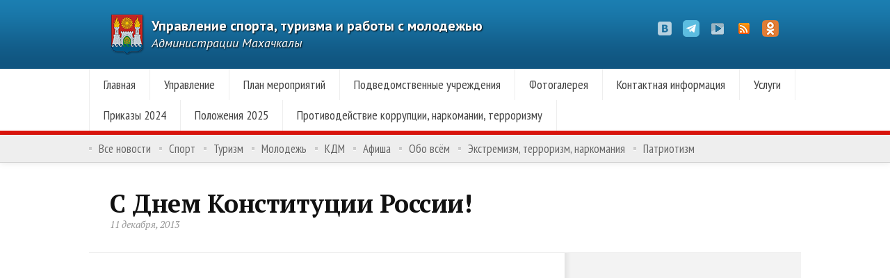

--- FILE ---
content_type: text/css
request_url: https://www.stmkala.ru/wp-content/themes/komitet/styles/box-sidebar.css
body_size: 476
content:
/*
Style: Box-Sidebar
*/
#page-inner { background: none; margin-top: 0; }
#subheader { margin-bottom: 0; }
#page-title.pad,
#subheader-inner,
.single .content,
.single-header-small { border-bottom-color: #eee; }  

.main.sidebar-right { background-image: url(box-sidebar/sidebar-right.png); }
.main.sidebar-left { background-image: url(box-sidebar/sidebar-left.png); }

@media only screen and (min-width: 640px) and (max-width: 860px) {

	.main.sidebar-right { background-image: url(box-sidebar/sidebar-right-260.png); }
	.main.sidebar-left { background-position: -80px 0; }

}